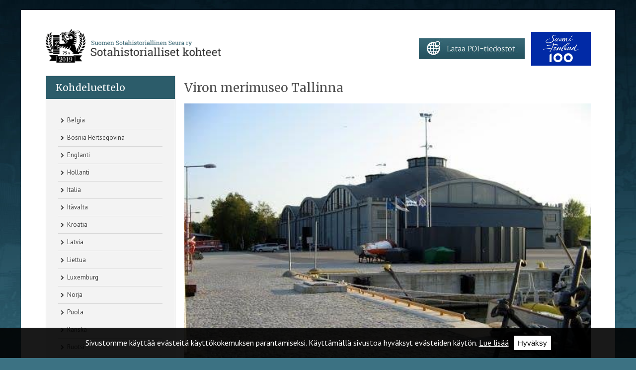

--- FILE ---
content_type: text/html
request_url: https://www.sotahistoriallisetkohteet.fi/app/sights/view/-/id/356
body_size: 7269
content:
<!doctype html>
<html class="no-js" lang="fi">
<head>
	
	<meta charset="utf-8">

		<meta http-equiv="X-UA-Compatible" content="IE=edge,chrome=1">

	<title>Viron merimuseo Tallinna | Suomen Sotahistoriallinen Seura ry</title>

			
	
	<meta property="og:title" content="Viron merimuseo Tallinna">
	<meta property="og:type" content="website">

			<meta property="og:description" content="  
 
 
 
 
  
 
 Viron merimuseo on virolaisen merenkäynnin historiaa
esittelevä ja tutkiva teemamuseo. Sen esineistöä on asetettu esille
Lentosataman hangaareihin, vetonauloinaan mm. maailman kauimmin yhtäjaksoisesti
vesillä ollut sukellusvene Lembit sekä lukuisat simulaattorit. Lentosataman
laitureihin on ankkuroitu myös museon kahdeksasta muusta aluksesta koostuva
laivasto ­– mm. vierailijoillekin avattu höyryjäänmurtaja Suur Tõll sekä
merentutkimusalus Mare.   
 
  
 
 Normal 
 0 
 
 
 
 21 
 
 
 false 
 false 
 false 
 
 FI 
 X-NONE 
 X-NONE...">
	
			<meta property="og:image" content="https://www.sotahistoriallisetkohteet.fi/binary/image/thumbnailer/-/fid/567/width/723">
	
		<link rel="apple-touch-icon" sizes="57x57" href="https://www.sotahistoriallisetkohteet.fi/template/html/default/img/favicon/apple-touch-icon-57x57.png">
	<link rel="apple-touch-icon" sizes="114x114" href="https://www.sotahistoriallisetkohteet.fi/template/html/default/img/favicon/apple-touch-icon-114x114.png">
	<link rel="apple-touch-icon" sizes="72x72" href="https://www.sotahistoriallisetkohteet.fi/template/html/default/img/favicon/apple-touch-icon-72x72.png">
	<link rel="apple-touch-icon" sizes="144x144" href="https://www.sotahistoriallisetkohteet.fi/template/html/default/img/favicon/apple-touch-icon-144x144.png">
	<link rel="apple-touch-icon" sizes="60x60" href="https://www.sotahistoriallisetkohteet.fi/template/html/default/img/favicon/apple-touch-icon-60x60.png">
	<link rel="apple-touch-icon" sizes="120x120" href="https://www.sotahistoriallisetkohteet.fi/template/html/default/img/favicon/apple-touch-icon-120x120.png">
	<link rel="apple-touch-icon" sizes="76x76" href="https://www.sotahistoriallisetkohteet.fi/template/html/default/img/favicon/apple-touch-icon-76x76.png">
	<link rel="apple-touch-icon" sizes="152x152" href="https://www.sotahistoriallisetkohteet.fi/template/html/default/img/favicon/apple-touch-icon-152x152.png">
		<link rel="icon" type="image/png" href="https://www.sotahistoriallisetkohteet.fi/template/html/default/img/favicon/favicon-160x160.png" sizes="160x160">
	<link rel="icon" type="image/png" href="https://www.sotahistoriallisetkohteet.fi/template/html/default/img/favicon/favicon-96x96.png" sizes="96x96">
	<link rel="icon" type="image/png" href="https://www.sotahistoriallisetkohteet.fi/template/html/default/img/favicon/favicon-16x16.png" sizes="16x16">
	<link rel="icon" type="image/png" href="https://www.sotahistoriallisetkohteet.fi/template/html/default/img/favicon/favicon-32x32.png" sizes="32x32">
	<meta name="msapplication-TileColor" content="">
	<meta name="msapplication-TileImage" content="https://www.sotahistoriallisetkohteet.fi/template/html/default/img/favicon/mstile-144x144.png">
	
				<meta name="HandheldFriendly" content="True">
		<meta name="MobileOptimized" content="320">
		<meta name="viewport" content="width=device-width, initial-scale=1.0">
		<meta http-equiv="cleartype" content="on">
	
	
	<base href="https://www.sotahistoriallisetkohteet.fi/">

		<link href='https://fonts.googleapis.com/css?family=PT+Sans:400,700,400italic,700italic' rel='stylesheet' type='text/css'>
	<link href='https://fonts.googleapis.com/css?family=Merriweather' rel='stylesheet' type='text/css'>


		<link rel="stylesheet" href="https://www.sotahistoriallisetkohteet.fi/template/html/default/css/lib-skeletor/styles.css?1541688841">
	
		<!--[if lt IE 9]>
		<link rel="stylesheet" href="https://www.sotahistoriallisetkohteet.fi/template/html/default/css/lib-skeletor/ie.css?1418977204">
	    <script>
	      document.createElement('header');
	      document.createElement('nav');
	      document.createElement('section');
	      document.createElement('article');
	      document.createElement('aside');
	      document.createElement('footer');
	    </script>
	<![endif]-->

		
	
		<link rel="stylesheet" href="https://www.sotahistoriallisetkohteet.fi/template/html/default/css/colorbox/colorbox.css">

		<link rel="stylesheet" href="https://www.sotahistoriallisetkohteet.fi/template/html/default/css/sights/sights.css">
	
		<script src="js/head.min.js"></script>

						
    

	 
		 <script>
			//if ( Modernizr.mq('only all and (min-width: 768px)') ) {

				var geocoder;
				var map;

				// Alustetaan muuttuja jolla tsekataan vain yksi positio kartalle
				// Muute pomppii kartta jos resolvataan geocoderilla
				var first_location = null;

				/* rakennetaan linkki markkeriin */
				function buildClickHandler(marker) {
					return function() { window.location = (marker.url); };
				}

				function drawMark(lat, lng, type, url, title) {

					lat = parseFloat(lat.replace(',', '.'));
					lng = parseFloat(lng.replace(',', '.'));

					var pos = new google.maps.LatLng(lat, lng);

					if ( first_location === null )
					{
						first_location = new google.maps.LatLng(lat, lng);
					}

					map.setCenter(first_location);

					var marker = new google.maps.Marker({
						map: map,
						url: url,
						title: title,
						position: pos
					});

					//marker.setIcon('https://www.sotahistoriallisetkohteet.fi/template/html/default/img/.png');

					google.maps.event.addListener(marker, 'click', buildClickHandler(marker));

				}

				fillMap = function() {
					
						
						var fullBounds = new google.maps.LatLngBounds();

													// piirretään kohteet
							drawMark("59,452018", "24,737557", "", "https://www.sotahistoriallisetkohteet.fi/app/sights/view/-/id/356/country/372/area/1/","Viron merimuseo Tallinna");

							 var lat=parseFloat(59.452018);
							 var long=parseFloat(24.737557);
							 var point=new google.maps.LatLng(lat,long);

							 fullBounds.extend(point);

						
						
							// korjataan zoomia, jos kohteita on esim. 1, setZoom arvolla voi asettaa mihin asti mennään
							google.maps.event.addListener(map, 'zoom_changed', function() {
							    zoomChangeBoundsListener = 
							        google.maps.event.addListener(map, 'bounds_changed', function(event) {
							            if (this.getZoom() > 15 && this.initialZoom == true) {
							                this.setZoom(15);
							                this.initialZoom = false;
							            }
							        google.maps.event.removeListener(zoomChangeBoundsListener);
							    });
							});
						

						map.initialZoom = true;
						map.fitBounds(fullBounds);

					
				}

				function initGmaps() {

					//geocoder = new google.maps.Geocoder();
					//var latlng = new google.maps.LatLng(64.892958,26.0218);

					var mapOptions = {
					    zoomControlOptions: {
						 style: google.maps.ZoomControlStyle.SMALL
						},
						mapTypeId: google.maps.MapTypeId.ROADMAP
					}

					map = new google.maps.Map(document.getElementById('map-canvas'), mapOptions);

					fillMap();
					//document.getElementById('google_maps_button').className += " map-loaded";
				}

			//}

		</script>
	

<script async
    src="https://maps.googleapis.com/maps/api/js?v=3&key=AIzaSyDGna3QekPhaQdA6O57DNkuHe_r3pukWao&callback=initGmaps">
</script>						
		
<script>
  (function(i,s,o,g,r,a,m){i['GoogleAnalyticsObject']=r;i[r]=i[r]||function(){
  (i[r].q=i[r].q||[]).push(arguments)},i[r].l=1*new Date();a=s.createElement(o),
  m=s.getElementsByTagName(o)[0];a.async=1;a.src=g;m.parentNode.insertBefore(a,m)
  })(window,document,'script','//www.google-analytics.com/analytics.js','ga');

  ga('create', 'UA-47251315-1', 'sotahistoriallisetkohteet.fi');
  ga('send', 'pageview');
</script>
	
			
	<!-- Produced by Sitefactory, Joensuu / Helsinki -->
	</head>
<body class="default" style="margin-top:1.5em;">
	<div class="fixed-menu">
		<div class="row no-margin-bottom force-grid">
			<div class="col-18">
				<a class="fixed-logo" href="siteupdate/frontpage" title=" etusivulle">
					<img src="https://www.sotahistoriallisetkohteet.fi/template/html/default/img/75v-logo.png" alt="Suomen Sotahistoriallinen Seura ry" >
				</a>
			</div>
			<div class="col-6 text-right">
				<a id="open-mobile-nav-fixed-menu" class="toggle-mobilenav icon-menu border-radius-3" href="#"></a>
			</div>
		</div>
	</div>
	
	<div id="page" class="wrapper">
		<div id="page-bg">
			<header id="top" class="row no-margin-bottom" role="banner">
				<div class="col-xs-18 col-m-8">
					<a id="logo" href="siteupdate/frontpage" title="Suomen Sotahistoriallinen Seura ry">
						<img src="https://www.sotahistoriallisetkohteet.fi/template/html/default/img/75v-logo.png" alt="Suomen Sotahistoriallinen Seura ry" >
					</a>
				</div>
				<div class="col-xs-6 col-m-12 float-right">
					<img src="https://www.sotahistoriallisetkohteet.fi/template/html/default/img/suomi100.jpg" alt="Suomi 100 vuotta" class="float-right from-1024" style="width: 120px;margin:.5em 0 0 1em;">

					<a href="lataa+poi-tiedostoja" class="float-right header-dl-poi from-1024"><img src="https://www.sotahistoriallisetkohteet.fi/template/html/default/img/poi-button.jpg" alt="Lataa poi tiedostoja"></a>

					<a id="open-mobile-nav" class="float-right toggle-mobilenav icon-menu from-320 to-1024 border-radius-3" href="#">
						<span>Avaa valikko</span>
					</a>
									</div>
			</header>
			<div id="page-content-wrapper">
				<div class="row">
											<aside class="col-6 menu from-1024" role="complementary">
							<a href="siteupdate/frontpage"><h2>Kohdeluettelo</h2></a>
							<div class="menu-content">
								
<nav role="navigation">
	<ol class="vertical only-desktop">
						
			<li class="level-1">
				<a class="icon-right-open" href="app/sights/list/-/country/32/">
										Belgia
				</a>
			</li>
					
				
			<li class="level-1">
				<a class="icon-right-open" href="app/sights/list/-/country/378/">
										Bosnia Hertsegovina
				</a>
			</li>
					
				
			<li class="level-1">
				<a class="icon-right-open" href="app/sights/list/-/country/44/">
										Englanti
				</a>
			</li>
					
				
			<li class="level-1">
				<a class="icon-right-open" href="app/sights/list/-/country/31/">
										Hollanti
				</a>
			</li>
					
				
			<li class="level-1">
				<a class="icon-right-open" href="app/sights/list/-/country/39/">
										Italia
				</a>
			</li>
					
				
			<li class="level-1">
				<a class="icon-right-open" href="app/sights/list/-/country/43/">
										Itävalta
				</a>
			</li>
					
				
			<li class="level-1">
				<a class="icon-right-open" href="app/sights/list/-/country/385/">
										Kroatia
				</a>
			</li>
					
				
			<li class="level-1">
				<a class="icon-right-open" href="app/sights/list/-/country/371/">
										Latvia
				</a>
			</li>
					
				
			<li class="level-1">
				<a class="icon-right-open" href="app/sights/list/-/country/370/">
										Liettua
				</a>
			</li>
					
				
			<li class="level-1">
				<a class="icon-right-open" href="app/sights/list/-/country/352/">
										Luxemburg
				</a>
			</li>
					
				
			<li class="level-1">
				<a class="icon-right-open" href="app/sights/list/-/country/47/">
										Norja
				</a>
			</li>
					
				
			<li class="level-1">
				<a class="icon-right-open" href="app/sights/list/-/country/48/">
										Puola
				</a>
			</li>
					
				
			<li class="level-1">
				<a class="icon-right-open" href="app/sights/list/-/country/33/">
										Ranska
				</a>
			</li>
					
				
			<li class="level-1">
				<a class="icon-right-open" href="app/sights/list/-/country/46/">
										Ruotsi
				</a>
			</li>
					
				
			<li class="level-1">
				<a class="icon-right-open" href="app/sights/list/-/country/49/">
										Saksa
				</a>
			</li>
					
				
			<li class="level-1">
				<a class="icon-right-open" href="app/sights/list/-/country/421/">
										Slovakia
				</a>
			</li>
					
				
			<li class="level-1">
				<a class="icon-right-open" href="app/sights/list/-/country/41/">
										Sveitsi
				</a>
			</li>
					
				
			<li class="level-1">
				<a class="icon-right-open" href="app/sights/list/-/country/45/">
										Tanska
				</a>
			</li>
					
				
			<li class="level-1">
				<a class="icon-right-open" href="app/sights/list/-/country/420/">
										Tsekki
				</a>
			</li>
					
				
			<li class="level-1">
				<a class="icon-right-open" href="app/sights/list/-/country/380/">
										Ukraina
				</a>
			</li>
					
				
			<li class="level-1">
				<a class="icon-right-open" href="app/sights/list/-/country/375/">
										Valko-Venäjä
				</a>
			</li>
					
				
			<li class="level-1">
				<a class="icon-right-open" href="app/sights/list/-/country/9/">
										Venäjä
				</a>
			</li>
					
				
			<li class="level-1">
				<a class="icon-right-open" href="app/sights/list/-/country/372/">
										Viro
				</a>
			</li>
					
			</ol>
</nav>

<br />
								<a href="http://www.sshs.fi">
									<img src="https://www.sotahistoriallisetkohteet.fi/template/html/default/img/sshs-logo-sm.png" alt="Suomen Sotahistoriallinen Seura Ry" />
								</a>
							</div>
						</aside>
						<div id="content" class="col-m-24 col-l-18">
							<section role="main">
															

<div id="sight-view-content" class="contents">
	<h1>Viron merimuseo Tallinna</h1>
			<div class="main-img">
			<a class="lightbox" href="binary/file/-/fid/567/" title="Viron merimuseo">
				<img alt="Viron merimuseo Tallinna" src="binary/image/thumbnailer/-/fid/567/width/723">
			</a>
		</div>
		
	<div class="col-3 no-margin-left">
		<h2><span>Paikka:</span></h2>
	</div>
	<div class="col-21">
		<h2>Viron merimuseo Tallinna</h2>
	</div>
	
	<div class="col-3 no-margin-left">
		<h2><span>ID: </span></h2>
	</div>
	<div class="col-21">
		<h2>372001006</h2>
	</diV>

	<div class="col-3 no-margin-left">
		<h2><span>Sijainti:</span></h2>
	</div>
	<div class="col-21">
		<span class="coordinate">59,452018, 24,737557</span><div class="coordinate-link"><a href="http://maps.google.fi/maps?f=q&amp;source=s_q&amp;hl=en&amp;geocode=&amp;q=59.452018, 24.737557&amp;&amp;ie=UTF8&amp;t=m&amp;z=14&amp;ll=59.452018, 24.737557&amp;" target="_blank">&raquo; Avaa Google Maps palvelussa</a></div>
		<div class="coordinate-link"><a href="http://maps.google.fi/maps?q=&layer=c&cbll=59.452018, 24.737557&cbp=11,0,0,0,0" target="_blank">&raquo; Avaa Google Maps palvelussa (streetview)</a></div><br />
		<span class="coordinate">59°27'7.26"N,  24°44'15.21"E</span><div class="coordinate-link"><a href="app/sights/earth_location/-/id/356">&raquo; Avaa Google Earth ohjelmassa</a></div>
	</div>
	
	<div class="col-24 text-area no-margin-left">
					<h2><span>Kuvaus:</span></h2>
			<p><!--[if gte mso 9]><xml>
<o:OfficeDocumentSettings>
<o:RelyOnVML/>
<o:AllowPNG/>
</o:OfficeDocumentSettings>
</xml><![endif]-->
<p>
<span style="font-family: 'Tahoma','sans-serif'; color: #222222; background: none repeat scroll 0% 0% white">Viron merimuseo on virolaisen merenkäynnin historiaa
esittelevä ja tutkiva teemamuseo. Sen esineistöä on asetettu esille
Lentosataman hangaareihin, vetonauloinaan mm. maailman kauimmin yhtäjaksoisesti
vesillä ollut sukellusvene Lembit sekä lukuisat simulaattorit. Lentosataman
laitureihin on ankkuroitu myös museon kahdeksasta muusta aluksesta koostuva
laivasto ­– mm. vierailijoillekin avattu höyryjäänmurtaja Suur Tõll sekä
merentutkimusalus Mare.</span><span style="font-family: 'Tahoma','sans-serif'"></span>
</p>
<!--[if gte mso 9]><xml>
<w:WordDocument>
<w:View>Normal</w:View>
<w:Zoom>0</w:Zoom>
<w:TrackMoves/>
<w:TrackFormatting/>
<w:DoNotShowInsertionsAndDeletions/>
<w:HyphenationZone>21</w:HyphenationZone>
<w:PunctuationKerning/>
<w:ValidateAgainstSchemas/>
<w:SaveIfXMLInvalid>false</w:SaveIfXMLInvalid>
<w:IgnoreMixedContent>false</w:IgnoreMixedContent>
<w:AlwaysShowPlaceholderText>false</w:AlwaysShowPlaceholderText>
<w:DoNotPromoteQF/>
<w:LidThemeOther>FI</w:LidThemeOther>
<w:LidThemeAsian>X-NONE</w:LidThemeAsian>
<w:LidThemeComplexScript>X-NONE</w:LidThemeComplexScript>
<w:Compatibility>
<w:BreakWrappedTables/>
<w:SnapToGridInCell/>
<w:WrapTextWithPunct/>
<w:UseAsianBreakRules/>
<w:DontGrowAutofit/>
<w:SplitPgBreakAndParaMark/>
<w:EnableOpenTypeKerning/>
<w:DontFlipMirrorIndents/>
<w:OverrideTableStyleHps/>
</w:Compatibility>
<m:mathPr>
<m:mathFont m:val="Cambria Math"/>
<m:brkBin m:val="before"/>
<m:brkBinSub m:val="--"/>
<m:smallFrac m:val="off"/>
<m:dispDef/>
<m:lMargin m:val="0"/>
<m:rMargin m:val="0"/>
<m:defJc m:val="centerGroup"/>
<m:wrapIndent m:val="1440"/>
<m:intLim m:val="subSup"/>
<m:naryLim m:val="undOvr"/>
</m:mathPr></w:WordDocument>
</xml><![endif]--><!--[if gte mso 9]><xml>
<w:LatentStyles DefLockedState="false" DefUnhideWhenUsed="true"
DefSemiHidden="true" DefQFormat="false" DefPriority="99"
LatentStyleCount="267">
<w:LsdException Locked="false" Priority="0" SemiHidden="false"
UnhideWhenUsed="false" QFormat="true" Name="Normal"/>
<w:LsdException Locked="false" Priority="9" SemiHidden="false"
UnhideWhenUsed="false" QFormat="true" Name="heading 1"/>
<w:LsdException Locked="false" Priority="9" QFormat="true" Name="heading 2"/>
<w:LsdException Locked="false" Priority="9" QFormat="true" Name="heading 3"/>
<w:LsdException Locked="false" Priority="9" QFormat="true" Name="heading 4"/>
<w:LsdException Locked="false" Priority="9" QFormat="true" Name="heading 5"/>
<w:LsdException Locked="false" Priority="9" QFormat="true" Name="heading 6"/>
<w:LsdException Locked="false" Priority="9" QFormat="true" Name="heading 7"/>
<w:LsdException Locked="false" Priority="9" QFormat="true" Name="heading 8"/>
<w:LsdException Locked="false" Priority="9" QFormat="true" Name="heading 9"/>
<w:LsdException Locked="false" Priority="39" Name="toc 1"/>
<w:LsdException Locked="false" Priority="39" Name="toc 2"/>
<w:LsdException Locked="false" Priority="39" Name="toc 3"/>
<w:LsdException Locked="false" Priority="39" Name="toc 4"/>
<w:LsdException Locked="false" Priority="39" Name="toc 5"/>
<w:LsdException Locked="false" Priority="39" Name="toc 6"/>
<w:LsdException Locked="false" Priority="39" Name="toc 7"/>
<w:LsdException Locked="false" Priority="39" Name="toc 8"/>
<w:LsdException Locked="false" Priority="39" Name="toc 9"/>
<w:LsdException Locked="false" Priority="35" QFormat="true" Name="caption"/>
<w:LsdException Locked="false" Priority="10" SemiHidden="false"
UnhideWhenUsed="false" QFormat="true" Name="Title"/>
<w:LsdException Locked="false" Priority="1" Name="Default Paragraph Font"/>
<w:LsdException Locked="false" Priority="11" SemiHidden="false"
UnhideWhenUsed="false" QFormat="true" Name="Subtitle"/>
<w:LsdException Locked="false" Priority="22" SemiHidden="false"
UnhideWhenUsed="false" QFormat="true" Name="Strong"/>
<w:LsdException Locked="false" Priority="20" SemiHidden="false"
UnhideWhenUsed="false" QFormat="true" Name="Emphasis"/>
<w:LsdException Locked="false" Priority="59" SemiHidden="false"
UnhideWhenUsed="false" Name="Table Grid"/>
<w:LsdException Locked="false" UnhideWhenUsed="false" Name="Placeholder Text"/>
<w:LsdException Locked="false" Priority="1" SemiHidden="false"
UnhideWhenUsed="false" QFormat="true" Name="No Spacing"/>
<w:LsdException Locked="false" Priority="60" SemiHidden="false"
UnhideWhenUsed="false" Name="Light Shading"/>
<w:LsdException Locked="false" Priority="61" SemiHidden="false"
UnhideWhenUsed="false" Name="Light List"/>
<w:LsdException Locked="false" Priority="62" SemiHidden="false"
UnhideWhenUsed="false" Name="Light Grid"/>
<w:LsdException Locked="false" Priority="63" SemiHidden="false"
UnhideWhenUsed="false" Name="Medium Shading 1"/>
<w:LsdException Locked="false" Priority="64" SemiHidden="false"
UnhideWhenUsed="false" Name="Medium Shading 2"/>
<w:LsdException Locked="false" Priority="65" SemiHidden="false"
UnhideWhenUsed="false" Name="Medium List 1"/>
<w:LsdException Locked="false" Priority="66" SemiHidden="false"
UnhideWhenUsed="false" Name="Medium List 2"/>
<w:LsdException Locked="false" Priority="67" SemiHidden="false"
UnhideWhenUsed="false" Name="Medium Grid 1"/>
<w:LsdException Locked="false" Priority="68" SemiHidden="false"
UnhideWhenUsed="false" Name="Medium Grid 2"/>
<w:LsdException Locked="false" Priority="69" SemiHidden="false"
UnhideWhenUsed="false" Name="Medium Grid 3"/>
<w:LsdException Locked="false" Priority="70" SemiHidden="false"
UnhideWhenUsed="false" Name="Dark List"/>
<w:LsdException Locked="false" Priority="71" SemiHidden="false"
UnhideWhenUsed="false" Name="Colorful Shading"/>
<w:LsdException Locked="false" Priority="72" SemiHidden="false"
UnhideWhenUsed="false" Name="Colorful List"/>
<w:LsdException Locked="false" Priority="73" SemiHidden="false"
UnhideWhenUsed="false" Name="Colorful Grid"/>
<w:LsdException Locked="false" Priority="60" SemiHidden="false"
UnhideWhenUsed="false" Name="Light Shading Accent 1"/>
<w:LsdException Locked="false" Priority="61" SemiHidden="false"
UnhideWhenUsed="false" Name="Light List Accent 1"/>
<w:LsdException Locked="false" Priority="62" SemiHidden="false"
UnhideWhenUsed="false" Name="Light Grid Accent 1"/>
<w:LsdException Locked="false" Priority="63" SemiHidden="false"
UnhideWhenUsed="false" Name="Medium Shading 1 Accent 1"/>
<w:LsdException Locked="false" Priority="64" SemiHidden="false"
UnhideWhenUsed="false" Name="Medium Shading 2 Accent 1"/>
<w:LsdException Locked="false" Priority="65" SemiHidden="false"
UnhideWhenUsed="false" Name="Medium List 1 Accent 1"/>
<w:LsdException Locked="false" UnhideWhenUsed="false" Name="Revision"/>
<w:LsdException Locked="false" Priority="34" SemiHidden="false"
UnhideWhenUsed="false" QFormat="true" Name="List Paragraph"/>
<w:LsdException Locked="false" Priority="29" SemiHidden="false"
UnhideWhenUsed="false" QFormat="true" Name="Quote"/>
<w:LsdException Locked="false" Priority="30" SemiHidden="false"
UnhideWhenUsed="false" QFormat="true" Name="Intense Quote"/>
<w:LsdException Locked="false" Priority="66" SemiHidden="false"
UnhideWhenUsed="false" Name="Medium List 2 Accent 1"/>
<w:LsdException Locked="false" Priority="67" SemiHidden="false"
UnhideWhenUsed="false" Name="Medium Grid 1 Accent 1"/>
<w:LsdException Locked="false" Priority="68" SemiHidden="false"
UnhideWhenUsed="false" Name="Medium Grid 2 Accent 1"/>
<w:LsdException Locked="false" Priority="69" SemiHidden="false"
UnhideWhenUsed="false" Name="Medium Grid 3 Accent 1"/>
<w:LsdException Locked="false" Priority="70" SemiHidden="false"
UnhideWhenUsed="false" Name="Dark List Accent 1"/>
<w:LsdException Locked="false" Priority="71" SemiHidden="false"
UnhideWhenUsed="false" Name="Colorful Shading Accent 1"/>
<w:LsdException Locked="false" Priority="72" SemiHidden="false"
UnhideWhenUsed="false" Name="Colorful List Accent 1"/>
<w:LsdException Locked="false" Priority="73" SemiHidden="false"
UnhideWhenUsed="false" Name="Colorful Grid Accent 1"/>
<w:LsdException Locked="false" Priority="60" SemiHidden="false"
UnhideWhenUsed="false" Name="Light Shading Accent 2"/>
<w:LsdException Locked="false" Priority="61" SemiHidden="false"
UnhideWhenUsed="false" Name="Light List Accent 2"/>
<w:LsdException Locked="false" Priority="62" SemiHidden="false"
UnhideWhenUsed="false" Name="Light Grid Accent 2"/>
<w:LsdException Locked="false" Priority="63" SemiHidden="false"
UnhideWhenUsed="false" Name="Medium Shading 1 Accent 2"/>
<w:LsdException Locked="false" Priority="64" SemiHidden="false"
UnhideWhenUsed="false" Name="Medium Shading 2 Accent 2"/>
<w:LsdException Locked="false" Priority="65" SemiHidden="false"
UnhideWhenUsed="false" Name="Medium List 1 Accent 2"/>
<w:LsdException Locked="false" Priority="66" SemiHidden="false"
UnhideWhenUsed="false" Name="Medium List 2 Accent 2"/>
<w:LsdException Locked="false" Priority="67" SemiHidden="false"
UnhideWhenUsed="false" Name="Medium Grid 1 Accent 2"/>
<w:LsdException Locked="false" Priority="68" SemiHidden="false"
UnhideWhenUsed="false" Name="Medium Grid 2 Accent 2"/>
<w:LsdException Locked="false" Priority="69" SemiHidden="false"
UnhideWhenUsed="false" Name="Medium Grid 3 Accent 2"/>
<w:LsdException Locked="false" Priority="70" SemiHidden="false"
UnhideWhenUsed="false" Name="Dark List Accent 2"/>
<w:LsdException Locked="false" Priority="71" SemiHidden="false"
UnhideWhenUsed="false" Name="Colorful Shading Accent 2"/>
<w:LsdException Locked="false" Priority="72" SemiHidden="false"
UnhideWhenUsed="false" Name="Colorful List Accent 2"/>
<w:LsdException Locked="false" Priority="73" SemiHidden="false"
UnhideWhenUsed="false" Name="Colorful Grid Accent 2"/>
<w:LsdException Locked="false" Priority="60" SemiHidden="false"
UnhideWhenUsed="false" Name="Light Shading Accent 3"/>
<w:LsdException Locked="false" Priority="61" SemiHidden="false"
UnhideWhenUsed="false" Name="Light List Accent 3"/>
<w:LsdException Locked="false" Priority="62" SemiHidden="false"
UnhideWhenUsed="false" Name="Light Grid Accent 3"/>
<w:LsdException Locked="false" Priority="63" SemiHidden="false"
UnhideWhenUsed="false" Name="Medium Shading 1 Accent 3"/>
<w:LsdException Locked="false" Priority="64" SemiHidden="false"
UnhideWhenUsed="false" Name="Medium Shading 2 Accent 3"/>
<w:LsdException Locked="false" Priority="65" SemiHidden="false"
UnhideWhenUsed="false" Name="Medium List 1 Accent 3"/>
<w:LsdException Locked="false" Priority="66" SemiHidden="false"
UnhideWhenUsed="false" Name="Medium List 2 Accent 3"/>
<w:LsdException Locked="false" Priority="67" SemiHidden="false"
UnhideWhenUsed="false" Name="Medium Grid 1 Accent 3"/>
<w:LsdException Locked="false" Priority="68" SemiHidden="false"
UnhideWhenUsed="false" Name="Medium Grid 2 Accent 3"/>
<w:LsdException Locked="false" Priority="69" SemiHidden="false"
UnhideWhenUsed="false" Name="Medium Grid 3 Accent 3"/>
<w:LsdException Locked="false" Priority="70" SemiHidden="false"
UnhideWhenUsed="false" Name="Dark List Accent 3"/>
<w:LsdException Locked="false" Priority="71" SemiHidden="false"
UnhideWhenUsed="false" Name="Colorful Shading Accent 3"/>
<w:LsdException Locked="false" Priority="72" SemiHidden="false"
UnhideWhenUsed="false" Name="Colorful List Accent 3"/>
<w:LsdException Locked="false" Priority="73" SemiHidden="false"
UnhideWhenUsed="false" Name="Colorful Grid Accent 3"/>
<w:LsdException Locked="false" Priority="60" SemiHidden="false"
UnhideWhenUsed="false" Name="Light Shading Accent 4"/>
<w:LsdException Locked="false" Priority="61" SemiHidden="false"
UnhideWhenUsed="false" Name="Light List Accent 4"/>
<w:LsdException Locked="false" Priority="62" SemiHidden="false"
UnhideWhenUsed="false" Name="Light Grid Accent 4"/>
<w:LsdException Locked="false" Priority="63" SemiHidden="false"
UnhideWhenUsed="false" Name="Medium Shading 1 Accent 4"/>
<w:LsdException Locked="false" Priority="64" SemiHidden="false"
UnhideWhenUsed="false" Name="Medium Shading 2 Accent 4"/>
<w:LsdException Locked="false" Priority="65" SemiHidden="false"
UnhideWhenUsed="false" Name="Medium List 1 Accent 4"/>
<w:LsdException Locked="false" Priority="66" SemiHidden="false"
UnhideWhenUsed="false" Name="Medium List 2 Accent 4"/>
<w:LsdException Locked="false" Priority="67" SemiHidden="false"
UnhideWhenUsed="false" Name="Medium Grid 1 Accent 4"/>
<w:LsdException Locked="false" Priority="68" SemiHidden="false"
UnhideWhenUsed="false" Name="Medium Grid 2 Accent 4"/>
<w:LsdException Locked="false" Priority="69" SemiHidden="false"
UnhideWhenUsed="false" Name="Medium Grid 3 Accent 4"/>
<w:LsdException Locked="false" Priority="70" SemiHidden="false"
UnhideWhenUsed="false" Name="Dark List Accent 4"/>
<w:LsdException Locked="false" Priority="71" SemiHidden="false"
UnhideWhenUsed="false" Name="Colorful Shading Accent 4"/>
<w:LsdException Locked="false" Priority="72" SemiHidden="false"
UnhideWhenUsed="false" Name="Colorful List Accent 4"/>
<w:LsdException Locked="false" Priority="73" SemiHidden="false"
UnhideWhenUsed="false" Name="Colorful Grid Accent 4"/>
<w:LsdException Locked="false" Priority="60" SemiHidden="false"
UnhideWhenUsed="false" Name="Light Shading Accent 5"/>
<w:LsdException Locked="false" Priority="61" SemiHidden="false"
UnhideWhenUsed="false" Name="Light List Accent 5"/>
<w:LsdException Locked="false" Priority="62" SemiHidden="false"
UnhideWhenUsed="false" Name="Light Grid Accent 5"/>
<w:LsdException Locked="false" Priority="63" SemiHidden="false"
UnhideWhenUsed="false" Name="Medium Shading 1 Accent 5"/>
<w:LsdException Locked="false" Priority="64" SemiHidden="false"
UnhideWhenUsed="false" Name="Medium Shading 2 Accent 5"/>
<w:LsdException Locked="false" Priority="65" SemiHidden="false"
UnhideWhenUsed="false" Name="Medium List 1 Accent 5"/>
<w:LsdException Locked="false" Priority="66" SemiHidden="false"
UnhideWhenUsed="false" Name="Medium List 2 Accent 5"/>
<w:LsdException Locked="false" Priority="67" SemiHidden="false"
UnhideWhenUsed="false" Name="Medium Grid 1 Accent 5"/>
<w:LsdException Locked="false" Priority="68" SemiHidden="false"
UnhideWhenUsed="false" Name="Medium Grid 2 Accent 5"/>
<w:LsdException Locked="false" Priority="69" SemiHidden="false"
UnhideWhenUsed="false" Name="Medium Grid 3 Accent 5"/>
<w:LsdException Locked="false" Priority="70" SemiHidden="false"
UnhideWhenUsed="false" Name="Dark List Accent 5"/>
<w:LsdException Locked="false" Priority="71" SemiHidden="false"
UnhideWhenUsed="false" Name="Colorful Shading Accent 5"/>
<w:LsdException Locked="false" Priority="72" SemiHidden="false"
UnhideWhenUsed="false" Name="Colorful List Accent 5"/>
<w:LsdException Locked="false" Priority="73" SemiHidden="false"
UnhideWhenUsed="false" Name="Colorful Grid Accent 5"/>
<w:LsdException Locked="false" Priority="60" SemiHidden="false"
UnhideWhenUsed="false" Name="Light Shading Accent 6"/>
<w:LsdException Locked="false" Priority="61" SemiHidden="false"
UnhideWhenUsed="false" Name="Light List Accent 6"/>
<w:LsdException Locked="false" Priority="62" SemiHidden="false"
UnhideWhenUsed="false" Name="Light Grid Accent 6"/>
<w:LsdException Locked="false" Priority="63" SemiHidden="false"
UnhideWhenUsed="false" Name="Medium Shading 1 Accent 6"/>
<w:LsdException Locked="false" Priority="64" SemiHidden="false"
UnhideWhenUsed="false" Name="Medium Shading 2 Accent 6"/>
<w:LsdException Locked="false" Priority="65" SemiHidden="false"
UnhideWhenUsed="false" Name="Medium List 1 Accent 6"/>
<w:LsdException Locked="false" Priority="66" SemiHidden="false"
UnhideWhenUsed="false" Name="Medium List 2 Accent 6"/>
<w:LsdException Locked="false" Priority="67" SemiHidden="false"
UnhideWhenUsed="false" Name="Medium Grid 1 Accent 6"/>
<w:LsdException Locked="false" Priority="68" SemiHidden="false"
UnhideWhenUsed="false" Name="Medium Grid 2 Accent 6"/>
<w:LsdException Locked="false" Priority="69" SemiHidden="false"
UnhideWhenUsed="false" Name="Medium Grid 3 Accent 6"/>
<w:LsdException Locked="false" Priority="70" SemiHidden="false"
UnhideWhenUsed="false" Name="Dark List Accent 6"/>
<w:LsdException Locked="false" Priority="71" SemiHidden="false"
UnhideWhenUsed="false" Name="Colorful Shading Accent 6"/>
<w:LsdException Locked="false" Priority="72" SemiHidden="false"
UnhideWhenUsed="false" Name="Colorful List Accent 6"/>
<w:LsdException Locked="false" Priority="73" SemiHidden="false"
UnhideWhenUsed="false" Name="Colorful Grid Accent 6"/>
<w:LsdException Locked="false" Priority="19" SemiHidden="false"
UnhideWhenUsed="false" QFormat="true" Name="Subtle Emphasis"/>
<w:LsdException Locked="false" Priority="21" SemiHidden="false"
UnhideWhenUsed="false" QFormat="true" Name="Intense Emphasis"/>
<w:LsdException Locked="false" Priority="31" SemiHidden="false"
UnhideWhenUsed="false" QFormat="true" Name="Subtle Reference"/>
<w:LsdException Locked="false" Priority="32" SemiHidden="false"
UnhideWhenUsed="false" QFormat="true" Name="Intense Reference"/>
<w:LsdException Locked="false" Priority="33" SemiHidden="false"
UnhideWhenUsed="false" QFormat="true" Name="Book Title"/>
<w:LsdException Locked="false" Priority="37" Name="Bibliography"/>
<w:LsdException Locked="false" Priority="39" QFormat="true" Name="TOC Heading"/>
</w:LatentStyles>
</xml><![endif]--><!--[if gte mso 10]>
<style>
/* Style Definitions */
table.MsoNormalTable
{mso-style-name:"Table Normal";
mso-tstyle-rowband-size:0;
mso-tstyle-colband-size:0;
mso-style-noshow:yes;
mso-style-priority:99;
mso-style-parent:"";
mso-padding-alt:0cm 5.4pt 0cm 5.4pt;
mso-para-margin-top:0cm;
mso-para-margin-right:0cm;
mso-para-margin-bottom:10.0pt;
mso-para-margin-left:0cm;
line-height:115%;
mso-pagination:widow-orphan;
font-size:11.0pt;
font-family:"Calibri","sans-serif";
mso-ascii-font-family:Calibri;
mso-ascii-theme-font:minor-latin;
mso-hansi-font-family:Calibri;
mso-hansi-theme-font:minor-latin;
mso-fareast-language:EN-US;}
</style>
<![endif]-->
</p>
			</div>
	<div class="col-24 no-margin-left location-on-map">
		<h2><span>Sijanti kartalla:</span></h2>
		

										
																<div id="map-tabs">
								<div class="map-tab google-map show">
					<div class="gmaps">
						<div id="map-canvas"><div id="map-placeholder"><i>Ladataan karttaa..</i><br /><img src="https://www.sotahistoriallisetkohteet.fi/template/html/default/img/loading.png" alt="" /></div></div>
					</div>
				</div>
			</div>
							<script>//initGmaps();</script>
					
						 
	</div>
</div>



<div class="col-24 no-margin-left">
	<br />
	</div>

						
						</section><!-- /section[role="main"] -->
						<div class="col-24 no-margin-left addthis-share-buttons">
							<div class="addthis_sharing_toolbox"></div>
						</div>
					</div><!-- /.col -->		
				</div><!-- /.row -->
			</div><!-- /#page-content-wrapper -->

			<footer role="contentinfo">
				<div class="row">
					<div class="col-xs-24 col-m-8 col-l-6 footer-info">
						<p>
<strong><a href="http://www.sshs.fi">
Suomen Sotahistoriallinen Seura ry
</a>
</strong>     <br />
PL 65<br />
FI-00101 HELSINKI<br />
koordinaatit@sshs.fi
</p>
Valokuvat SA-kuva<br />
<p>
Live date 16.1.2014 
</p>

					</div>
					<div class="col-xs-24 col-m-8 col-l-4 footer-info">
						<p>
<strong>Krigshistoriska Samfundet<br />
i Finland</strong>
</p>
Po Box 65<br />
FI-00101 HELSINGFORS, <br />
<p>
<span style="font-size: 0.8125em; line-height: 1.38462em">FINLAND</span><span style="font-size: 0.8125em; line-height: 1.38462em"> </span> 
</p>

					</div>
					<div class="col-xs-24 col-m-8 col-l-4 footer-info">
						<strong>The Association for Military<br />
History in Finland</strong><br />
<br />
Box 65<br />
FI-00101 HELSINKI,<br />
FINLAND

					</div>
					<div class="col-xs-24 col-m-24 col-l-14 footer-info copyright">
						Copyright 2026 Suomen Sotahistoriallinen Seura ry
					</div>
				</div>
			</footer>

		</div><!-- /#page-bg -->
	</div><!-- /.wrapper -->

	<div id="mobilenav-dimmer"></div>


<nav id="mobilenav" role="navigation">

	<div class="mobilenav-wrapper">
		<ol class="level-1">
			<li class="cf">
				<a id="mobilenav-close" class="toggle-mobilenav icon-cancel" href="#">Sulje</a>
			</li>
			<li class="mobilenav-search search-bar">
				<form class="sight-search" name="searchSightsMobileNav" method="post" action="app/sights/search" onsubmit="return validateMobileNavSearchForm()">
					<input type="hidden" name="do" value="search">
					<h3 class="search-title">Hae kohteita</h3>
					<div class="search-info">Valitse valtio ja alue tai syötä hakusana.</div>
					<div class="row">
						<div class="dropbox search-input">
							
														<select class="select-country" name="country_id" data-update-url="https://www.sotahistoriallisetkohteet.fi/app/sights/ajax/update_area/-/country_id/" data-update-elem="#mb_update_area">
								<option>Valitse valtio</option>
																	<option value="32" >Belgia</option>
																	<option value="378" >Bosnia Hertsegovina</option>
																	<option value="44" >Englanti</option>
																	<option value="31" >Hollanti</option>
																	<option value="39" >Italia</option>
																	<option value="43" >Itävalta</option>
																	<option value="385" >Kroatia</option>
																	<option value="371" >Latvia</option>
																	<option value="370" >Liettua</option>
																	<option value="352" >Luxemburg</option>
																	<option value="47" >Norja</option>
																	<option value="48" >Puola</option>
																	<option value="33" >Ranska</option>
																	<option value="46" >Ruotsi</option>
																	<option value="49" >Saksa</option>
																	<option value="421" >Slovakia</option>
																	<option value="41" >Sveitsi</option>
																	<option value="45" >Tanska</option>
																	<option value="420" >Tsekki</option>
																	<option value="380" >Ukraina</option>
																	<option value="375" >Valko-Venäjä</option>
																	<option value="9" >Venäjä</option>
																	<option value="372" >Viro</option>
															</select>
						</div>
						<div class="dropbox search-input">
							<div id="mb_update_area">
																	<select>
										<option>Valitse alue</option>
									</select>
															</div>
						</div>
						<div class="search-input">
							<input type="text" name="needle" onfocus="clearText(needle);"  value="" placeholder="Vapaasanahaku">
						</div>
					</div>
					<div class="search-input">
						<button type="submit" class="search-button border-radius-5"></button>
					</div>
				</form>
			</li>
					</ol>

		<div id="mobilenav-additional">

			<a href="lataa+poi-tiedostoja"><img src="https://www.sotahistoriallisetkohteet.fi/template/html/default/img/poi-button.jpg" alt="Lataa poi tiedostoja"></a>
			<br>
			<br>

			<a class="show-full-button icon-monitor" href="siteupdate/show_full">Sivuston täysversio</a>
		
						<br><br>

		</div>
	</div>
</nav>

<div id="mobilenav-loader"></div>
	


<script src="//ajax.googleapis.com/ajax/libs/jquery/1.9.1/jquery.min.js"></script>
<script>window.jQuery || document.write('<script src="js/libs/jquery-1.9.1.min.js"><\/script>')</script>

<script src="js/plugins.js"></script>

<script src="js/main.js?20231122"></script>


	<script type="text/javascript">
		function clearText(field){
			if(field.defaultValue == field.value){
					field.value = "";
			}
			else if(field.value == ""){
					field.value = field.defaultValue;
			}
		}

		function validateSearchForm() {
		    
		    var needle = document.forms["searchSights"]["needle"].value;
		    var country_id = document.forms["searchSights"]["country_id"].value;

		    if ( (needle == null || needle == "" || needle == "Vapaasanahaku") && (country_id == null || country_id == "Valitse valtio") ) {
		        alert("Ole hyvä ja valitse valtio tai syötä hakusana!");
		        return false;
		    }
		}

		function validateMobileNavSearchForm() {
		    
		    var needle = document.forms["searchSightsMobileNav"]["needle"].value;
		    var country_id = document.forms["searchSightsMobileNav"]["country_id"].value;

		    if ( (needle == null || needle == "" || needle == "Vapaasanahaku") && (country_id == null || country_id == "Valitse valtio") ) {
		        alert("Ole hyvä ja valitse valtio tai syötä hakusana!");
		        return false;
		    }
		}
	</script>


</body>
</html>

--- FILE ---
content_type: text/css
request_url: https://www.sotahistoriallisetkohteet.fi/template/html/default/css/colorbox/colorbox.css
body_size: 606
content:
/*
    ColorBox Core Style:
    The following CSS is consistent between example themes and should not be altered.
*/

#colorbox, #cboxOverlay, #cboxWrapper{ overflow: hidden; position:absolute; top:0; left:0; z-index:9999; outline: none; }

    #colorbox button                                { border: none; outline: none; }

#cboxOverlay{position:fixed; width:100%; height:100%;}
#cboxMiddleLeft, #cboxBottomLeft{clear:left;}
#cboxContent{position:relative;}
#cboxLoadedContent{ overflow:auto; border-radius: 5px; -webkit-border-radius: 5px; -moz-border-radius: 5px; -ms-border-radius: 5px; -o-border-radius: 5px; }
#cboxTitle{margin:0;}
#cboxLoadingOverlay, #cboxLoadingGraphic{position:absolute; top:0; left:0; width:100%; height:100%;}
#cboxPrevious, #cboxNext, #cboxClose, #cboxSlideshow{cursor:pointer;}
.cboxPhoto{float:left; margin:auto; border:0; display:block; max-width:none;}
.cboxIframe{width:100%; height:100%; display:block; border:0;}
#colorbox, #cboxContent, #cboxLoadedContent{box-sizing:content-box; -moz-box-sizing:content-box; -webkit-box-sizing:content-box;}

/* 
    User Style:
    Change the following styles to modify the appearance of ColorBox.  They are
    ordered & tabbed in a way that represents the nesting of the generated HTML.
*/
#cboxOverlay{background: black;}
#colorbox{}
    #cboxContent{margin-top:20px;}
        .cboxIframe{background:#fff;}
        #cboxError{padding:50px; border:1px solid #ccc;}
        #cboxLoadedContent{border:5px solid white; background:#fff;}
        #cboxTitle{ background: white; position:absolute; bottom: 0; height: 40px; left:0; padding: 10px 20px 10px 110px; color: #333; width: 100%; border-radius: 5px; -webkit-border-radius: 5px; -moz-border-radius: 5px; -ms-border-radius: 5px; -o-border-radius: 5px;}
        #cboxCurrent{ position:absolute; bottom: 10px; left: 10px; color:#333;}
        #cboxSlideshow{position:absolute; top:-20px; right:90px; color:#fff;}
       
        #cboxPrevious, #cboxNext                { background: url(../../img/colorbox/lightbox-next-prev.png) no-repeat; height: 56px; margin-top: -28px; position: absolute; text-indent: -9999px; top: 50%; width: 38px; }
            #cboxPrevious                       { background-position: -38px 0; left: 0; }
            #cboxNext                           { right: 0; }

        #cboxClose                              { background: url(../../img/colorbox/lightbox-close.png) no-repeat; height: 26px; position: absolute; bottom: 8px; right: 10px; text-indent: -9999px; width: 27px; }

            #cboxClose:active                   { bottom: 7px; opacity: .8; }

        #cboxLoadingOverlay{background: white;}
        #cboxLoadingGraphic{background:url(../../img/loading.gif) no-repeat center center;}

--- FILE ---
content_type: text/javascript
request_url: https://www.sotahistoriallisetkohteet.fi/js/main.js?20231122
body_size: 2309
content:
/**

	- Skeletor [main.js] -

	@file main.js
	@author Sitefactory

	Rivit 12 ja 14 estävät konfliktin jos Prototype ladattu

*/

jQuery.noConflict();

(function($)
{
	// Enabloidaan strict mode
	"use strict";

	// Responsiivinen iframe, object jne.
	//$('#content').fitVids();
	//$("#content").fitVids({ customSelector: "iframe[src^='https://maps.google']"});

	// Conditionzr
	//conditionizr();

	// Fixed navbar
	var didScroll;
	var lastScrollTop = 0;
	
	if ( Modernizr.mq('only all and (max-width: 1024px)') ) {

		$(window).scroll(function(event){
		  didScroll = true;
		});

		setInterval(function() {
		  if (didScroll) {
			var st = $(document).scrollTop();
			hasScrolled(st, lastScrollTop);
			didScroll = false;
			lastScrollTop = st;
		  }
		}, 250);
		
	};

	function hasScrolled(st, lastScrollTop) {
		var delta = 50;
		var navbarHeight = $('.fixed-menu').outerHeight();
		
		if(Math.abs(lastScrollTop - st) <= delta){
			return;
		}

		if($(window).scrollTop() <= 200){
			$('.fixed-menu').slideUp(250);
			return;
		}

		if (st > lastScrollTop && st > navbarHeight){
			// Nav Up
			$('.fixed-menu').slideUp(250);
		}else{
			if(st + $(window).height() < $(document).height()) {
				// Nav Down
				$('.fixed-menu').slideDown(250);
			}
		}

		lastScrollTop = st;
	}

	// ResponsiveSlider
	$('.slider').responsiveSlides(
	{
		timeout 				: 7000,
		speed 					: 500,
		pager 					: false,
		nav 					: true,
		pause 					: true,
		prevText 				: "Edellinen",
		nextText 				: "Seuraava",
		navContainer 			: "", 				// Selector: Where controls should be appended to, default is after the 'ul'
		manualControls			: "", 				// Selector: Declare custom pager navigation
		before 					: function(){},   	// Function: Before callback
		after 					: function(){}     	// Function: After callback
	});

	$('a.lightbox').colorbox({
		photo: true,
		opacity: .7,
		current: 'Kuva {current} / {total}',
		maxHeight: '90%',
		maxWidth: '90%'
		/*,title: function(){
		  var url = $(this).attr('href');
		  return '<a href="' + url + '" target="_blank">Lataa alkuperäisessä resoluutiossa</a>';
		}*/
	});

	$('a.lightbox-html').colorbox({
		photo: false,
		opacity: .7,
		onClosed: function(){
					location.reload();
				}
	});

	var $dimmer = $('#mobilenav-dimmer'),
        $mobilenav = $('#mobilenav'),
        $loader = $('#mobilenav-loader');

	// Mobile nav
	$(document).on('click', '.toggle-mobilenav, #mobilenav-dimmer',  function(e)
	{
		e.preventDefault();

        $dimmer.toggleClass('show');

        // Toggle few tag classes
        $mobilenav.toggleClass('open');

        if ( $mobilenav.hasClass('open') )
        {
        	$('#mobilenav ol:not(.injected)').addClass('open');
        }
        else
        {
        	$('#mobilenav ol').removeClass('open');
        }

        $('html').toggleClass('mobilenav-open');

	}).on('click', '#mobilenav span:not(.icon-down-open)', function(e)
    {
        e.preventDefault();

        $loader.addClass('show');

        // Parent li and parent ol
        var $_parent_li = $(this).parent(),
            $_parent_ol = $(this).closest('ol'),
            $_this      = $(this);

        // Test if parent ol exists
        if ( $_parent_li.children('ol').length )
        {
            $_parent_li.children('ol').addClass('open');
            $loader.removeClass('show');
        }
        else
        {
            // Get level async
            $.post( 'siteupdate/get_mobilenav_level', { parent_id: $_parent_li.find('a').data('id') } )
            .done(
                function( level )
                {
                    $(level).appendTo( $_parent_li );

                    var _timer = setInterval(
                            function() {
                                if ( $_parent_li.children('ol').length )
                                {
                                    $_parent_li.children('ol').addClass('open');
                                     window.clearInterval( _timer );

                                     _timer = null;

                                     $loader.removeClass('show');
                                }
                            }, 5);
                }
            );
        }

    }).on('click', '#mobilenav .close-level', function(e)
    {
        e.preventDefault();

        // Hide current level
        $(this).closest('ol').removeClass('open');
    });


    // yandex-google-maps
    $('.map-tab-button').on('click', function(e){
    	var _this = $(this);
    	if(!_this.hasClass('active')){
	    	var target_map = _this.attr('data-map');
    		if(!_this.hasClass('map-loaded')){
    			if(target_map == 'google-map'){
    				initGmaps();
    			}else if(target_map == 'yandex-map'){
    				ymaps.ready(initYandex);
    			}
    		}
	    	$('.map-tab-button.active').removeClass('active');
	    	_this.addClass('active');
	    	$('.map-tab.show').removeClass('show').addClass('hide');
	    	$('.map-tab'+'.'+target_map).addClass('show').removeClass('hide');
    	}
    });

     if ( localStorage && !localStorage.getItem('cookie-policy-accepted') ){
    	var _page_lang = $('html').attr('lang');
    	var notice_text = 'This website uses cookies to ensure you get the best experience on our website.';
    	var link_text = 'Read more';
    	var button_text = 'Accept';
    	var cookies_url = 'cookies';

    	if( _page_lang == 'en-US' || _page_lang == 'en-GB'){ 
    		_page_lang = 'en'; 
    	}
    	if( _page_lang == 'fi-FI'){
    		_page_lang = 'fi'; 
    	}
    	if( _page_lang == 'fi'){
    		notice_text = 'Sivustomme käyttää evästeitä käyttökokemuksen parantamiseksi. Käyttämällä sivustoa hyväksyt evästeiden käytön.';
    		link_text = 'Lue lisää';
    		button_text = 'Hyväksy';
    		cookies_url = 'evasteet';
    	}

    	$('body').append('<div id="cp_popup" class="no-print" style="display:none;background:#000;background:rgba(0,0,0,.9);padding:15px;text-align:center;font-size:16px;position:fixed;z-index:90;bottom:0;left:0;width:100%;color:#fff;-webkit-transform: translate3d(0, 0, 0); transform : translate3d(0, 0, 0);">'+notice_text+' <a style="color:#fff;text-decoration:underline;" href="/'+cookies_url+'" target="_blank">'+link_text+'</a><button class="cp_accept_policy" style="padding:6px 8px;margin:1px 0 1px 10px;color:#000;background:#fff;font-size:15px;display:inline-block;outline:none;border:0;">'+button_text+'</button></div>');

		var __policy_popup = $('#cp_popup');
		var __policy_accept_link = __policy_popup.find('button.cp_accept_policy');

		__policy_accept_link.on( 'click', accept_policy );

        // open popup
        setTimeout( show_policy_popup, 1000 );
    }

	function accept_policy(){
		__policy_popup.fadeOut(400);
		localStorage.setItem('cookie-policy-accepted','true');
	}

	function show_policy_popup(){
		__policy_popup.fadeIn(400);
	}
	
	
	$(".sight-search select.select-country").on("change", function(e){
		var update_url = $(this).attr('data-update-url')+$(this).val();
		var update_elem = $(this).attr('data-update-elem');
		if(update_url.length != 0 && update_elem.length != 0){
			ajaxUpdateElem(update_url,update_elem);
		}
	});

	function ajaxUpdateElem(ajax_url,update_elem){
		$.ajax({
			type: "GET",
			url: ajax_url,
			dataType: "html",
			success : function(data) {
				$(update_elem).html(data);
			}
		});
	}

})(jQuery);

--- FILE ---
content_type: text/plain
request_url: https://www.google-analytics.com/j/collect?v=1&_v=j102&a=598017398&t=pageview&_s=1&dl=https%3A%2F%2Fwww.sotahistoriallisetkohteet.fi%2Fapp%2Fsights%2Fview%2F-%2Fid%2F356&ul=en-us%40posix&dt=Viron%20merimuseo%20Tallinna%20%7C%20Suomen%20Sotahistoriallinen%20Seura%20ry&sr=1280x720&vp=1280x720&_u=IEBAAAABAAAAACAAI~&jid=813187872&gjid=1007670367&cid=364125405.1769235600&tid=UA-47251315-1&_gid=225702396.1769235600&_r=1&_slc=1&z=600584360
body_size: -456
content:
2,cG-JC5SJ0JH3K